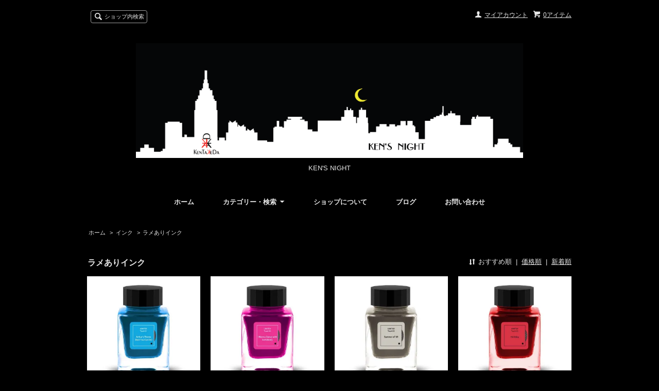

--- FILE ---
content_type: text/html; charset=EUC-JP
request_url: https://kensnight.com/?mode=cate&cbid=2549242&csid=2
body_size: 6107
content:
<!DOCTYPE html PUBLIC "-//W3C//DTD XHTML 1.0 Transitional//EN" "http://www.w3.org/TR/xhtml1/DTD/xhtml1-transitional.dtd">
<html xmlns:og="http://ogp.me/ns#" xmlns:fb="http://www.facebook.com/2008/fbml" xmlns:mixi="http://mixi-platform.com/ns#" xmlns="http://www.w3.org/1999/xhtml" xml:lang="ja" lang="ja" dir="ltr">
<head>
<meta http-equiv="content-type" content="text/html; charset=euc-jp" />
<meta http-equiv="X-UA-Compatible" content="IE=edge,chrome=1" />
<title>ラメありインク - KEN&#039;S NIGHT</title>
<meta name="Keywords" content="ラメありインク,kensnight" />
<meta name="Description" content="" />
<meta name="Author" content="" />
<meta name="Copyright" content="GMOペパボ" />
<meta http-equiv="content-style-type" content="text/css" />
<meta http-equiv="content-script-type" content="text/javascript" />
<link rel="stylesheet" href="https://img07.shop-pro.jp/PA01438/318/css/2/index.css?cmsp_timestamp=20190925063802" type="text/css" />
<link rel="stylesheet" href="https://img07.shop-pro.jp/PA01438/318/css/2/product_list.css?cmsp_timestamp=20190925063802" type="text/css" />

<link rel="alternate" type="application/rss+xml" title="rss" href="https://kensnight.com/?mode=rss" />
<script type="text/javascript" src="//ajax.googleapis.com/ajax/libs/jquery/1.7.2/jquery.min.js" ></script>
<meta property="og:title" content="ラメありインク - KEN&#039;S NIGHT" />
<meta property="og:description" content="" />
<meta property="og:url" content="https://kensnight.com?mode=cate&cbid=2549242&csid=2" />
<meta property="og:site_name" content="KEN'S NIGHT" />
<meta property="og:image" content=""/>
<meta name="facebook-domain-verification" content="8s1h04hz3oxi108uvy11hn4up8kuns" />
<script>
  var Colorme = {"page":"product_list","shop":{"account_id":"PA01438318","title":"KEN'S NIGHT"},"basket":{"total_price":0,"items":[]},"customer":{"id":null}};

  (function() {
    function insertScriptTags() {
      var scriptTagDetails = [];
      var entry = document.getElementsByTagName('script')[0];

      scriptTagDetails.forEach(function(tagDetail) {
        var script = document.createElement('script');

        script.type = 'text/javascript';
        script.src = tagDetail.src;
        script.async = true;

        if( tagDetail.integrity ) {
          script.integrity = tagDetail.integrity;
          script.setAttribute('crossorigin', 'anonymous');
        }

        entry.parentNode.insertBefore(script, entry);
      })
    }

    window.addEventListener('load', insertScriptTags, false);
  })();
</script>
<script async src="https://zen.one/analytics.js"></script>
</head>
<body>
<meta name="colorme-acc-payload" content="?st=1&pt=10028&ut=2549242,2&at=PA01438318&v=20260118021113&re=&cn=174ea3ab1cab80d564e55ee6291396cc" width="1" height="1" alt="" /><script>!function(){"use strict";Array.prototype.slice.call(document.getElementsByTagName("script")).filter((function(t){return t.src&&t.src.match(new RegExp("dist/acc-track.js$"))})).forEach((function(t){return document.body.removeChild(t)})),function t(c){var r=arguments.length>1&&void 0!==arguments[1]?arguments[1]:0;if(!(r>=c.length)){var e=document.createElement("script");e.onerror=function(){return t(c,r+1)},e.src="https://"+c[r]+"/dist/acc-track.js?rev=3",document.body.appendChild(e)}}(["acclog001.shop-pro.jp","acclog002.shop-pro.jp"])}();</script><script src="https://img.shop-pro.jp/tmpl_js/66/jquery.tile.js"></script>
<script src="https://img.shop-pro.jp/tmpl_js/66/jquery.masonry.min.js"></script>

<!--[if lt IE 9]>
<script type="text/javascript">
  $(function (){
    $('.layout_wrapper').addClass('ie_wrapper');
  });
</script>
<![endif]-->
<!--[if lt IE 8]>
<script type="text/javascript">
  $(function (){
    $('.icon').each(function () {
      $(this).addClass('ie');
      var classNames = $(this).attr('class').split(' ');
      var spanClassName;
      for (var i = 0; i < classNames.length; i++) {
        if (classNames[i].indexOf('icon_') >= 0 && classNames[i] != 'icon' ) {
          spanClassName = classNames[i];
          break;
        }
      }
      $(this).prepend('<span class="ie_icon ie_'+ spanClassName +'"></span>')
    });
  });
</script>
<![endif]-->
<div id="wrapper" class="layout_wrapper">
  
  <div id="header" class="layout_header">
    <div class="header_headline_nav clearfix">
      <div class="viewcart_btn header_btn">
                        <a href="https://kensnight.com/cart/proxy/basket?shop_id=PA01438318&shop_domain=kensnight.com" class="icon icon_viewcart">
          <span class="header_btn_txt">0アイテム</span>
        </a>
      </div>
      <ul class="header_member_nav">
                <li class="member_myaccount_btn header_btn">
          <a href="https://kensnight.com/?mode=myaccount" class="icon icon_myaccount">
            マイアカウント
          </a>
        </li>
      </ul>
      <div class="prd_search_block">
        <div class="icon icon_search prd_search_form_btn header_btn">
          <span class="header_btn_txt">ショップ内検索</span>
        </div>
        <form action="https://kensnight.com/" method="GET" class="prd_search_form">
          <input type="hidden" name="mode" value="srh" />
          <div class="clearfix">
            <input type="text" name="keyword" class="prd_search_keyword" />
            <input type="submit" class="prd_search_btn" value="検索" />
          </div>
          <div class="prd_search_optioncategory">カテゴリーで絞り込む</div>
          <select class="prd_search_select" name="cid">
            <option value="">カテゴリーを選択</option>
            <option value="2549242,0">インク</option><option value="2568594,0">紙もの</option><option value="2587144,0">クリアファイル</option><option value="2976626,0">Stamp</option>          </select>
        </form>
      </div>
                </div>
    <div class="shop_name">
      <p><a href="https://kensnight.com/"><img src="https://img07.shop-pro.jp/PA01438/318/PA01438318.png?cmsp_timestamp=20260101234851" alt="KEN&#039;S NIGHT" /></a></p>
              <h1 class="sp_hidden">KEN&#039;S NIGHT</h1>
          </div>
    <div class="header_global_nav">
      <ul class="header_nav_lst clearfix">
        <li class="header_nav_menu"><a href="https://kensnight.com/">ホーム</a></li>
        <li class="header_nav_menu header_nav_menu_category">
          <span>カテゴリー・検索<img src="https://img.shop-pro.jp/tmpl_img/66/header_category_pulldown.png" /></span>
          <ul class="header_category_lst">
                          <li>
                <a href="https://kensnight.com/?mode=cate&cbid=2549242&csid=0">インク</a>
              </li>
                          <li>
                <a href="https://kensnight.com/?mode=cate&cbid=2568594&csid=0">紙もの</a>
              </li>
                          <li>
                <a href="https://kensnight.com/?mode=cate&cbid=2587144&csid=0">クリアファイル</a>
              </li>
                          <li>
                <a href="https://kensnight.com/?mode=cate&cbid=2976626&csid=0">Stamp</a>
              </li>
                                      <li>
                <a href="https://kensnight.com/?mode=grp&gid=2663048">冬休暇シリーズ</a>
              </li>
                          <li>
                <a href="https://kensnight.com/?mode=grp&gid=2639800">クリスマスシリーズ</a>
              </li>
                          <li>
                <a href="https://kensnight.com/?mode=grp&gid=2639798">夏休暇シリーズ</a>
              </li>
                          <li>
                <a href="https://kensnight.com/?mode=grp&gid=2639796">ハロウィンシリーズ</a>
              </li>
                          <li>
                <a href="https://kensnight.com/?mode=grp&gid=2992314">'80s</a>
              </li>
                          <li>
                <a href="https://kensnight.com/?mode=grp&gid=3034085">青系ラメなしインク</a>
              </li>
                          <li>
                <a href="https://kensnight.com/?mode=grp&gid=3034087">青系ラメありインク</a>
              </li>
                          <li>
                <a href="https://kensnight.com/?mode=grp&gid=3034090">赤・ピンク系ラメなしインク</a>
              </li>
                          <li>
                <a href="https://kensnight.com/?mode=grp&gid=3034091">赤・ピンク系ラメありインク</a>
              </li>
                          <li>
                <a href="https://kensnight.com/?mode=grp&gid=3034093">黄・オレンジ系ラメなしインク</a>
              </li>
                          <li>
                <a href="https://kensnight.com/?mode=grp&gid=3034094">黄・オレンジ系ラメありインク</a>
              </li>
                          <li>
                <a href="https://kensnight.com/?mode=grp&gid=3034095">紫系ラメなしインク</a>
              </li>
                          <li>
                <a href="https://kensnight.com/?mode=grp&gid=3034096">紫系ラメありインク</a>
              </li>
                          <li>
                <a href="https://kensnight.com/?mode=grp&gid=3034097">緑系ラメなしインク</a>
              </li>
                          <li>
                <a href="https://kensnight.com/?mode=grp&gid=3034098">緑系ラメありインク</a>
              </li>
                          <li>
                <a href="https://kensnight.com/?mode=grp&gid=3034099">茶系ラメなしインク</a>
              </li>
                          <li>
                <a href="https://kensnight.com/?mode=grp&gid=3034102">茶系ラメありインク</a>
              </li>
                          <li>
                <a href="https://kensnight.com/?mode=grp&gid=3034103">黒・グレー系ラメなしインク</a>
              </li>
                          <li>
                <a href="https://kensnight.com/?mode=grp&gid=3034106">黒・グレー系ラメありインク</a>
              </li>
                          <li>
                <a href="https://kensnight.com/?mode=grp&gid=3034107">ブルーブラック系ラメなしインク</a>
              </li>
                          <li>
                <a href="https://kensnight.com/?mode=grp&gid=3034108">ブルーブラック系ラメありインク</a>
              </li>
                          <li>
                <a href="https://kensnight.com/?mode=grp&gid=3115489">LIMITED（期間限定インク）</a>
              </li>
                      </ul>
        </li>
        <li class="header_nav_menu"><a href="https://kensnight.com/?mode=sk">ショップについて</a></li>
                  <li class="header_nav_menu"><a href="https://kensnight.hatenablog.jp/">ブログ</a></li>
                <li class="header_nav_menu"><a href="https://kensnight.shop-pro.jp/customer/inquiries/new">お問い合わせ</a></li>
      </ul>
    </div>
  </div>
  
  
  <div id="container" class="layout_container">
    
<ul class="topicpath_nav">
  <li><a href="https://kensnight.com/">ホーム</a></li>
            <li>&nbsp;&gt;&nbsp;<a href="?mode=cate&cbid=2549242&csid=0">インク</a></li>
        <li>&nbsp;&gt;&nbsp;<a href="?mode=cate&cbid=2549242&csid=2">ラメありインク</a></li>  </ul>


<div class="prd_lst_block container_section">

  
  <h2 class="ttl_h2">ラメありインク</h2>

  
  
      <div class="prd_lst_sort icon icon_sort">
              <strong>おすすめ順</strong>
            &nbsp;|&nbsp;
              <a href="?mode=cate&cbid=2549242&csid=2&sort=p">価格順</a>
            &nbsp;|&nbsp;
              <a href="?mode=cate&cbid=2549242&csid=2&sort=n">新着順</a>
          </div>
    <ul class="prd_lst prd_lst_s clearfix">
              <li class="prd_lst_unit prd_lst_unit_s">
          <a href="?pid=181571907" class="prd_lst_link">
                          <img src="https://img07.shop-pro.jp/PA01438/318/product/181571907_th.jpg?cmsp_timestamp=20240629134413" class="prd_lst_img" alt="'80s LIMITED Track01 Arthur's Theme(Best You Can Do)" />
                      </a>
          <span class="prd_lst_name prd_lst_span">
            <a href="?pid=181571907">'80s LIMITED Track01 Arthur's Theme(Best You Can Do)</a>
          </span>
                                          <span class="prd_lst_price prd_lst_span">2,200円(税200円)</span>
                              </li>
              <li class="prd_lst_unit prd_lst_unit_s">
          <a href="?pid=181571964" class="prd_lst_link">
                          <img src="https://img07.shop-pro.jp/PA01438/318/product/181571964_th.jpg?cmsp_timestamp=20240629135202" class="prd_lst_img" alt="'80s LIMITED Track02 I Wanna Dance with Somebody" />
                      </a>
          <span class="prd_lst_name prd_lst_span">
            <a href="?pid=181571964">'80s LIMITED Track02 I Wanna Dance with Somebody</a>
          </span>
                                          <span class="prd_lst_price prd_lst_span">2,200円(税200円)</span>
                              </li>
              <li class="prd_lst_unit prd_lst_unit_s">
          <a href="?pid=181572109" class="prd_lst_link">
                          <img src="https://img07.shop-pro.jp/PA01438/318/product/181572109_th.jpg?cmsp_timestamp=20240629141114" class="prd_lst_img" alt="'80s LIMITED Track03 Summer of  '69" />
                      </a>
          <span class="prd_lst_name prd_lst_span">
            <a href="?pid=181572109">'80s LIMITED Track03 Summer of  '69</a>
          </span>
                                          <span class="prd_lst_price prd_lst_span">2,200円(税200円)</span>
                              </li>
              <li class="prd_lst_unit prd_lst_unit_s">
          <a href="?pid=183583739" class="prd_lst_link">
                          <img src="https://img07.shop-pro.jp/PA01438/318/product/183583739_th.jpg?cmsp_timestamp=20241119010209" class="prd_lst_img" alt="'80s LIMITED Track04 Holiday" />
                      </a>
          <span class="prd_lst_name prd_lst_span">
            <a href="?pid=183583739">'80s LIMITED Track04 Holiday</a>
          </span>
                                          <span class="prd_lst_price prd_lst_span">2,200円(税200円)</span>
                              </li>
              <li class="prd_lst_unit prd_lst_unit_s">
          <a href="?pid=184088616" class="prd_lst_link">
                          <img src="https://img07.shop-pro.jp/PA01438/318/product/184088616_th.jpg?cmsp_timestamp=20241217161023" class="prd_lst_img" alt="'80s LIMITED Track05 Last Christmas" />
                      </a>
          <span class="prd_lst_name prd_lst_span">
            <a href="?pid=184088616">'80s LIMITED Track05 Last Christmas</a>
          </span>
                                          <span class="prd_lst_price prd_lst_span">2,200円(税200円)</span>
                              </li>
              <li class="prd_lst_unit prd_lst_unit_s">
          <a href="?pid=186334953" class="prd_lst_link">
                          <img src="https://img07.shop-pro.jp/PA01438/318/product/186334953_th.jpg?cmsp_timestamp=20250429213620" class="prd_lst_img" alt="'80s LIMITED Track 06 Africa" />
                      </a>
          <span class="prd_lst_name prd_lst_span">
            <a href="?pid=186334953">'80s LIMITED Track 06 Africa</a>
          </span>
                                          <span class="prd_lst_price prd_lst_span">2,200円(税200円)</span>
                              </li>
              <li class="prd_lst_unit prd_lst_unit_s">
          <a href="?pid=189352760" class="prd_lst_link">
                          <img src="https://img07.shop-pro.jp/PA01438/318/product/189352760_th.jpg?cmsp_timestamp=20251113135415" class="prd_lst_img" alt="November LIMITED Autumn Park" />
                      </a>
          <span class="prd_lst_name prd_lst_span">
            <a href="?pid=189352760">November LIMITED Autumn Park</a>
          </span>
                                          <span class="prd_lst_price prd_lst_span">2,200円(税200円)</span>
                              </li>
              <li class="prd_lst_unit prd_lst_unit_s">
          <a href="?pid=189353104" class="prd_lst_link">
                          <img src="https://img07.shop-pro.jp/PA01438/318/product/189353104_th.jpg?cmsp_timestamp=20251113140844" class="prd_lst_img" alt="TIPS LIMITED Chinese Soup-pea beans-
" />
                      </a>
          <span class="prd_lst_name prd_lst_span">
            <a href="?pid=189353104">TIPS LIMITED Chinese Soup-pea beans-
</a>
          </span>
                                          <span class="prd_lst_price prd_lst_span">2,200円(税200円)</span>
                              </li>
              <li class="prd_lst_unit prd_lst_unit_s">
          <a href="?pid=189927862" class="prd_lst_link">
                          <img src="https://img07.shop-pro.jp/PA01438/318/product/189927862_th.jpg?cmsp_timestamp=20251225095652" class="prd_lst_img" alt="December LIMITED Walk on, Walk on by" />
                      </a>
          <span class="prd_lst_name prd_lst_span">
            <a href="?pid=189927862">December LIMITED Walk on, Walk on by</a>
          </span>
                                          <span class="prd_lst_price prd_lst_span">2,200円(税200円)</span>
                              </li>
              <li class="prd_lst_unit prd_lst_unit_s">
          <a href="?pid=189990387" class="prd_lst_link">
                          <img src="https://img07.shop-pro.jp/PA01438/318/product/189990387_th.jpg?cmsp_timestamp=20260101204904" class="prd_lst_img" alt="January LIMITED : A HAPPY NEW YEAR" />
                      </a>
          <span class="prd_lst_name prd_lst_span">
            <a href="?pid=189990387">January LIMITED : A HAPPY NEW YEAR</a>
          </span>
                                          <span class="prd_lst_price prd_lst_span">2,200円(税200円)</span>
                              </li>
              <li class="prd_lst_unit prd_lst_unit_s">
          <a href="?pid=147902460" class="prd_lst_link">
                          <img src="https://img07.shop-pro.jp/PA01438/318/product/147902460_th.jpg?cmsp_timestamp=20200210110926" class="prd_lst_img" alt="1st Track 07 Stardust" />
                      </a>
          <span class="prd_lst_name prd_lst_span">
            <a href="?pid=147902460">1st Track 07 Stardust</a>
          </span>
                                          <span class="prd_lst_price prd_lst_span">2,200円(税200円)</span>
                              </li>
              <li class="prd_lst_unit prd_lst_unit_s">
          <a href="?pid=147902513" class="prd_lst_link">
                          <img src="https://img07.shop-pro.jp/PA01438/318/product/147902513_th.jpg?cmsp_timestamp=20200210111101" class="prd_lst_img" alt="1st Track 08 Smoke Gets in Your Eyes" />
                      </a>
          <span class="prd_lst_name prd_lst_span">
            <a href="?pid=147902513">1st Track 08 Smoke Gets in Your Eyes</a>
          </span>
                                          <span class="prd_lst_price prd_lst_span">2,200円(税200円)</span>
                              </li>
          </ul>
    <div class="prd_lst_pager">
      <ul>
        <li class="prd_lst_pager_prev">
                      <span class="icon icon_prev_dis">前のページ</span>
                  </li>
        <li class="prd_lst_pos">
          <b>43</b><span>商品中</span>&nbsp;<b>1-12</b><span>商品</span>
        </li>
        <li class="prd_lst_pager_next">
                      <a href="?mode=cate&cbid=2549242&csid=2&page=2" class="icon icon_next">次のページ</a>
                  </li>
      </ul>
    </div>
  
  
</div>  </div>
  
  
  <div id="footer" class="layout_footer">
    <div class="footer_nav clearfix">
                        <div class="category_lst footer_section footer_grid_item">
            <h2 class="ttl_h2 icon icon_category_lst"><span class="clearfix icon icon_down">カテゴリーから探す</span></h2>
            <ul class="footer_lst">
                        <li class="icon icon_lst">
              <a href="https://kensnight.com/?mode=cate&cbid=2549242&csid=0">
                                インク
              </a>
            </li>
                                      <li class="icon icon_lst">
              <a href="https://kensnight.com/?mode=cate&cbid=2568594&csid=0">
                                紙もの
              </a>
            </li>
                                      <li class="icon icon_lst">
              <a href="https://kensnight.com/?mode=cate&cbid=2587144&csid=0">
                                クリアファイル
              </a>
            </li>
                                      <li class="icon icon_lst">
              <a href="https://kensnight.com/?mode=cate&cbid=2976626&csid=0">
                                Stamp
              </a>
            </li>
                        </ul>
          </div>
                                      <div class="category_lst footer_section footer_grid_item">
            <h2 class="ttl_h2 icon icon_category_lst"><span class="clearfix icon icon_down">グループから探す</span></h2>
            <ul class="footer_lst">
                        <li class="icon icon_lst">
              <a href="https://kensnight.com/?mode=grp&gid=2663048">
                                冬休暇シリーズ
              </a>
            </li>
                                      <li class="icon icon_lst">
              <a href="https://kensnight.com/?mode=grp&gid=2639800">
                                クリスマスシリーズ
              </a>
            </li>
                                      <li class="icon icon_lst">
              <a href="https://kensnight.com/?mode=grp&gid=2639798">
                                夏休暇シリーズ
              </a>
            </li>
                                      <li class="icon icon_lst">
              <a href="https://kensnight.com/?mode=grp&gid=2639796">
                                ハロウィンシリーズ
              </a>
            </li>
                                      <li class="icon icon_lst">
              <a href="https://kensnight.com/?mode=grp&gid=2992314">
                                '80s
              </a>
            </li>
                                      <li class="icon icon_lst">
              <a href="https://kensnight.com/?mode=grp&gid=3034085">
                                青系ラメなしインク
              </a>
            </li>
                                      <li class="icon icon_lst">
              <a href="https://kensnight.com/?mode=grp&gid=3034087">
                                青系ラメありインク
              </a>
            </li>
                                      <li class="icon icon_lst">
              <a href="https://kensnight.com/?mode=grp&gid=3034090">
                                赤・ピンク系ラメなしインク
              </a>
            </li>
                                      <li class="icon icon_lst">
              <a href="https://kensnight.com/?mode=grp&gid=3034091">
                                赤・ピンク系ラメありインク
              </a>
            </li>
                                      <li class="icon icon_lst">
              <a href="https://kensnight.com/?mode=grp&gid=3034093">
                                黄・オレンジ系ラメなしインク
              </a>
            </li>
                                      <li class="icon icon_lst">
              <a href="https://kensnight.com/?mode=grp&gid=3034094">
                                黄・オレンジ系ラメありインク
              </a>
            </li>
                                      <li class="icon icon_lst">
              <a href="https://kensnight.com/?mode=grp&gid=3034095">
                                紫系ラメなしインク
              </a>
            </li>
                                      <li class="icon icon_lst">
              <a href="https://kensnight.com/?mode=grp&gid=3034096">
                                紫系ラメありインク
              </a>
            </li>
                                      <li class="icon icon_lst">
              <a href="https://kensnight.com/?mode=grp&gid=3034097">
                                緑系ラメなしインク
              </a>
            </li>
                                      <li class="icon icon_lst">
              <a href="https://kensnight.com/?mode=grp&gid=3034098">
                                緑系ラメありインク
              </a>
            </li>
                                      <li class="icon icon_lst">
              <a href="https://kensnight.com/?mode=grp&gid=3034099">
                                茶系ラメなしインク
              </a>
            </li>
                                      <li class="icon icon_lst">
              <a href="https://kensnight.com/?mode=grp&gid=3034102">
                                茶系ラメありインク
              </a>
            </li>
                                      <li class="icon icon_lst">
              <a href="https://kensnight.com/?mode=grp&gid=3034103">
                                黒・グレー系ラメなしインク
              </a>
            </li>
                                      <li class="icon icon_lst">
              <a href="https://kensnight.com/?mode=grp&gid=3034106">
                                黒・グレー系ラメありインク
              </a>
            </li>
                                      <li class="icon icon_lst">
              <a href="https://kensnight.com/?mode=grp&gid=3034107">
                                ブルーブラック系ラメなしインク
              </a>
            </li>
                                      <li class="icon icon_lst">
              <a href="https://kensnight.com/?mode=grp&gid=3034108">
                                ブルーブラック系ラメありインク
              </a>
            </li>
                                      <li class="icon icon_lst">
              <a href="https://kensnight.com/?mode=grp&gid=3115489">
                                LIMITED（期間限定インク）
              </a>
            </li>
                        </ul>
          </div>
                          <!--
      <div class="category_lst footer_section footer_grid_item">
        <h2 class="ttl_h2 icon icon_category_lst"><span class="clearfix icon icon_down">これ以降の商品ジャンルはテンプレを編集する</span></h2>
        <ul class="footer_lst">
          <li class="icon icon_lst">
            <a href="#">999円以下</a>
          </li>
          <li class="icon icon_lst">
            <a href="#">1,000円～2,999円</a>
          </li>
          <li class="icon icon_lst">
            <a href="#">3,000円～4,999円</a>
          </li>
          <li class="icon icon_lst">
            <a href="#">5,000円～9,999円</a>
          </li>
          <li class="icon icon_lst">
            <a href="#">10,000円以上</a>
          </li>
        </ul>
      </div>
      -->
                </div>
    <div class="footer_nav">
              <div class="manager_info footer_section footer_grid_item clearfix">
          <h2 class="ttl_h2">ショップについて</h2>
                      <div class="manager_img"><img src="https://img07.shop-pro.jp/PA01438/318/PA01438318_m.jpg?cmsp_timestamp=20260101234851" /></div>
                    <div class="manager_memo">
            <h3 class="ttl_h3">KEN TAKEDA</h3>
            <div class="text_block">
              インクアドバイザー、文具ライター。
3000本以上の万年筆インクを所有し、様々なショップとのコラボインクをプロデュース。
ジャズを始めとする幅広いジャンルの音楽を聴くことが好き。
著書＝グラフィック社「美しい万年筆のインク事典」、「和の色を楽しむ　万年筆のインク事典」、実務教育出版「はじめてのガラスペン」
メディア＝TBS「マツコの知らない世界」日テレ「シューイチ」など
            </div>
          </div>
        </div>
            <div class="pages_lst footer_section footer_grid_item">
        <ul class="footer_lst">
          <li class="icon icon_lst">
            <a href="https://kensnight.com/">ショップホーム</a>
          </li>
          <li class="icon icon_lst">
            <a href="https://kensnight.shop-pro.jp/customer/inquiries/new">お問い合わせ</a>
          </li>
          <li class="icon icon_lst">
            <a href="https://kensnight.com/?mode=sk#payment">お支払い方法について</a>
          </li>
          <li class="icon icon_lst">
            <a href="https://kensnight.com/?mode=sk#delivery">配送方法・送料について</a>
          </li>
                                          <li class="icon icon_lst"><a href="https://kensnight.hatenablog.jp/">ショップブログ</a></li>
                    <li class="icon icon_lst">
            <a href="https://kensnight.com/?mode=sk">特定商取引法に基づく表記</a>
          </li>
        </ul>
      </div>
      <div class="pages_lst footer_section footer_grid_item">
        <ul class="footer_lst">
          <li class="icon icon_lst">
            <a href="https://kensnight.com/?mode=myaccount">マイアカウント</a>
          </li>
                    <li class="icon icon_lst">
            <a href="https://kensnight.com/cart/proxy/basket?shop_id=PA01438318&shop_domain=kensnight.com">カートを見る</a>
          </li>
          <li class="icon icon_lst">
            <a href="https://kensnight.com/?mode=privacy">プライバシーポリシー</a>
          </li>
          <li class="icon icon_lst">
            <a href="https://kensnight.com/?mode=rss">RSS</a>&nbsp;/&nbsp;<a href="https://kensnight.com/?mode=atom">ATOM</a>
          </li>
        </ul>
      </div>
      
            <!--
      <div class="social_lst footer_section footer_grid_item">
        <ul>
          <li>
            <a href="#"><img src="https://img.shop-pro.jp/tmpl_img/66/social_twitter_2x.png" /></a>
          </li>
          <li>
            <a href="#"><img src="https://img.shop-pro.jp/tmpl_img/66/social_instergram_2x.png" /></a>
          </li>
          <li>
            <a href="#"><img src="https://img.shop-pro.jp/tmpl_img/66/social_facebook_2x.png" /></a>
          </li>
        </ul>
      </div>
      -->
          </div>
    <address class="copyright">
      <a href='https://shop-pro.jp' target='_blank'>カラーミーショップ</a> Copyright (C) 2005-2026 <a href='https://pepabo.com/' target='_blank'>GMOペパボ株式会社</a> All Rights Reserved.
      <span class="powered"><a href="https://shop-pro.jp" target="_blank">Powered&nbsp;<img src="https://img.shop-pro.jp/tmpl_img/66/powered.png" alt="カラーミーショップ" /></a></span>
    </address>
  </div>
  
</div>
<script>
$(function () {
  $('.footer_nav').imagesLoaded( function () {
    $('.footer_nav').masonry({
      itemSelector: '.footer_grid_item',
      "gutter": 0
    });
  });
  $('.prd_search_form_btn').click(function () {
    $('.prd_search_block').toggleClass('open');
    $('.prd_search_form').slideToggle();
  });
  $('.header_nav_menu_category span').click(function () {
    $('.header_category_lst').slideToggle('fast');
  });
  $(window).load(function () {
    $('.prd_lst_unit_s').tile();
    $('.prd_lst_unit_m').tile();
    $('.grp_lst_unit').tile();
  });
});
</script><script type="text/javascript" src="https://kensnight.com/js/cart.js" ></script>
<script type="text/javascript" src="https://kensnight.com/js/async_cart_in.js" ></script>
<script type="text/javascript" src="https://kensnight.com/js/product_stock.js" ></script>
<script type="text/javascript" src="https://kensnight.com/js/js.cookie.js" ></script>
<script type="text/javascript" src="https://kensnight.com/js/favorite_button.js" ></script>
</body></html>